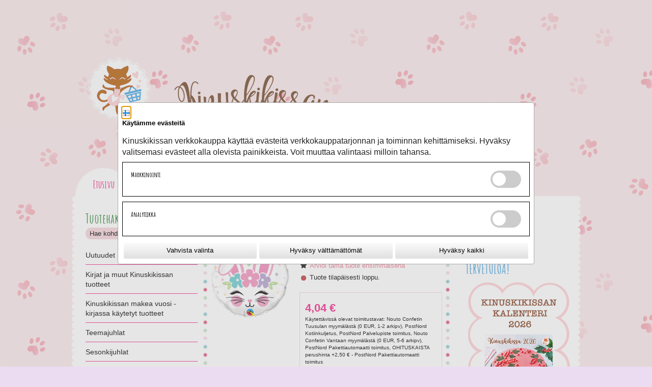

--- FILE ---
content_type: text/html; charset=utf-8
request_url: https://toivepuoti.kinuskikissa.fi/epages/kk.sf/fi_FI/?ObjectPath=/Shops/Kinuskikissa/Products/98337
body_size: 14754
content:
<!DOCTYPE html>
<!--[if lt IE 7 ]> <html class="ie6" lang="fi"> <![endif]-->
<!--[if IE 7 ]> <html class="ie7" lang="fi"> <![endif]-->
<!--[if IE 8 ]> <html class="ie8" lang="fi"> <![endif]-->
<!--[if IE 9 ]> <html class="ie9" lang="fi"> <![endif]-->
<!--[if (gt IE 9)|!(IE)]><!--> <html lang="fi"> <!--<![endif]-->
<head>
<title>Foliopallo, Bunny face - Kinuskikissan Toivepuoti</title>
<meta name="viewport" content="width=device-width, initial-scale=1"/>
<meta http-equiv="X-UA-Compatible" content="IE=Edge"/>
<meta charset="utf-8"/>
<link type="text/css" href="/WebRoot/StoreTypes/7.112.0/VilkasStore/lib-min/package-sf.css" rel="stylesheet"/><style type="text/css">.gbase-consent-dialog-no-titlebar{position:fixed}.gbase-consent-dialog-no-titlebar .ui-resizable-handle{width:0!important}.cookiebox{max-width:800px;display:inline-block;padding:.5em}@media (min-width:550px){.cookiebox{min-width:500px}}.cookiebox .boxes{display:flex;flex-wrap:wrap}.cookiebox .box{border:1px solid #000;width:100%;margin-bottom:10px;padding:1em}.cookiebox .wrapper{display:flex;justify-content:space-between}@media screen and (max-width:500px){.cookiebox .wrapper.ConsentButtons{flex-wrap:wrap}}.cookiebox a{display:inline-block}.cookiebox .GBaseGDPRConsentDescription{margin-bottom:.5em}.cookiebox .switch{position:relative;display:inline-block;width:60px;height:34px}.cookiebox .switch input{opacity:0;width:0;height:0}.cookiebox .slider{position:absolute;cursor:pointer;top:0;left:0;right:0;bottom:0;-webkit-transition:.4s;transition:.4s;background-color:#ccc}.cookiebox .slider:before{position:absolute;content:"";height:26px;width:26px;left:4px;bottom:4px;background-color:#fff;-webkit-transition:.4s;transition:.4s}.cookiebox input:checked+.slider{background-color:#2196f3}.cookiebox input:focus+.slider{box-shadow:0 0 1px #2196f3}.cookiebox input:checked+.slider:before{-webkit-transform:translateX(26px);-ms-transform:translateX(26px);transform:translateX(26px)}.cookiebox .slider.round{border-radius:34px}.cookiebox .slider.round:before{border-radius:50%}.cookiebox .toggle-text-wrapper{max-height:300px;overflow-y:scroll;box-shadow: inset 0px 0px 5px #00000080;padding:10px}.cookiebox .ConsentButtons.NavBarBottom{background:#fff}.cookiebox .ConsentButtons button{padding:.5em;width:100%;margin:.2em}.gbase-consent-dialog-no-titlebar .ui-dialog-titlebar{display:none}</style><link href="/WebRoot/Kinuskikissa/Shops/Kinuskikissa/Styles/Diamonds/StorefrontStyle_2319.css" rel="stylesheet" type="text/css"/><style type="text/css">@import url(/WebRoot/StoreTypes/7.112.0/VilkasStore/lib/de_epages/design/style-ie.css) screen and (-ms-high-contrast:active),(-ms-high-contrast:none);</style><link href='https://fonts.googleapis.com/css?family=Amatic+SC:400,700' rel='stylesheet' type='text/css'><style>.NavBarRoof{background:url(https://toivepuoti.kinuskikissa.fi/WebRoot/Kinuskikissa/Shops/Kinuskikissa/MediaGallery/2016-teema/header.png) transparent;background-repeat:no-repeat}.NavBarRoof .PropertyContainer{padding-top:250px}.ContentArea a:focus *,.ContentArea .Link:focus *,.ExtractedContentAreaElement a:focus *,.ExtractedContentAreaElement .Link:focus *,.ContentArea a:active *,.ContentArea .Link:active *,.ExtractedContentAreaElement a:active *,.ExtractedContentAreaElement .Link:active *,.ContentArea a:hover *,.ContentArea .Link:hover *,.ExtractedContentAreaElement a:hover *,.ExtractedContentAreaElement .Link:hover *,.ContentArea a:focus,.ContentArea .Link:focus,.ExtractedContentAreaElement a:focus,.ExtractedContentAreaElement .Link:focus,.ContentArea a:active,.ContentArea .Link:active,.ExtractedContentAreaElement a:active,.ExtractedContentAreaElement .Link:active,.ContentArea a:hover,.ContentArea .Link:hover,.ExtractedContentAreaElement a:hover,.ExtractedContentAreaElement .Link:hover{color:#f6d3da!important}.InfoArea a,.ContentArea a,.ContentArea .Link,.ExtractedContentAreaElement a,.ExtractedContentAreaElement .Link,a.Action,.Link.Action,.ListItemFreeContent,.ListItemImprint,.ListItemTermsAndConditions,.ListItemLink,.ListItemArticle,.ListItemCategory{color:#e8788f!important}*{font-family:Arial}body{background:url(https://toivepuoti.kinuskikissa.fi/WebRoot/Kinuskikissa/Shops/Kinuskikissa/MediaGallery/2016-teema/tausta.png) #ebdcf1;background-repeat:repeat;background-position:top left}h1,h2,h3,h4,h5{font-family:'Amatic SC',calibri,sans-serif!important;margin-bottom:15px!important}.ContentArea h1,.ContentArea h1 *{font-size:24px!important;font-family:'Amatic SC',calibri,sans-serif!important;margin-bottom:15px!important}.ContentArea h2,.ContentArea h2 *{font-size:22px!important;font-family:'Amatic SC',calibri,sans-serif!important;margin-bottom:13px!important}.ContentArea h3,.ContentArea h3 *{font-size:20px!important;font-family:'Amatic SC',calibri,sans-serif!important;margin-bottom:10px!important}.ContentArea h4,.ContentArea h4 *{font-size:18px!important;font-family:'Amatic SC',calibri,sans-serif!important}.ContentArea h5,.ContentArea h5 *{font-size:16px!important;font-family:'Amatic SC',calibri,sans-serif!important}.ContentArea h1,.ContentArea h1 *{margin-bottom:15px!important}.CheckOut h1,.CheckOut h2,.CheckOut h3{font-weight:bold}.GeneralLayout{box-shadow:none}.NavigationElementWidget .contentNode:before{}.Layout1.GeneralLayout .NavBarTop .PropertyContainer{background-image:none}input[type="tel"],input[type="email"],input[type="password"],input[type="text"],input.CouponCode,textarea{background:#f6d3da!important;border-radius:15px;border:0;padding-left:8px;color:#000}input.ui-invalid:focus,.ep-uiInput.ui-invalid:focus,input.ui-invalid:active,.ep-uiInput.ui-invalid:active,input.ui-warn:focus,.ep-uiInput.ui-warn:focus,input.ui-warn:active,.ep-uiInput.ui-warn:active{background:#f6d3da;border-radius:15px;border:0;padding-left:8px;color:#000}#ProductInfoTabs .ui-tabs-panel,.PriceContainer{border:1px solid #f6d3da!important}::-webkit-input-placeholder{color:#000}:-moz-placeholder{color:#000;opacity:1}::-moz-placeholder{color:#000;opacity:1}:-ms-input-placeholder{color:#000}button,input,textarea,select,.ep-uiInput,.InputField.SearchForm{border:0}.NavBarLeft .PropertyContainer{width:220px}.NavBarLeft .ContextBox .ContextBoxHead span,.NavBarRight .ContextBox .ContextBoxHead span{font-size:2em;height:1.2em;font-family:'Amatic SC',calibri,sans-serif}.NavBarLeft .ShopNameHead,.NavBarLeft .ContextBoxHead,.NavBarRight .ShopNameHead,.NavBarRight .ContextBoxHead{background-image:none;background-color:#fff;padding:3px 10px 0 0}.ContextBoxBody ul,.ContextBoxBody{list-style-type:circle;list-style-image:url(https://toivepuoti.kinuskikissa.fi/WebRoot/Kinuskikissa/Shops/Kinuskikissa/MediaGallery/2016-teema/bulletin.png);list-style-position:outside;margin-left:12px}.SearchBox .ContextBoxBody{margin-top:2px}.NavBarRoof .NavigationElement,.NavBarRoof .NavigationElement.SSLSwitch input{height:55px!important;width:100px!important;text-align:center;margin:0;line-height:60px!important;background-color:#fff;border-radius:60px 60px 0 0}.NavBarRoof p.BasketLink,.NavBarRoof .NavigationElement>a,.NavBarRoof .NavigationElement>em>a,.NavBarRoof .NavigationElement.SSLSwitch input{display:inline-block;line-height:16px;color:#f32988;font-family:'Amatic SC',calibri,sans-serif;background:transparent;text-align:center;font-weight:bold;white-space:normal;margin-top:13px}.NavBarRoof a,.NavBarRoof .NavigationElement.SSLSwitch input{font-size:21px}.NavBarLeft{}div.ProductListHead a,div.ProductListHead a:active,div.ProductListHead a:visited,div.ProductListHead a:hover,div.ProductListFoot a,div.ProductListFoot a:active,div.ProductListFoot a:visited,div.ProductListFoot a:hover,div.ProductListHead div.InnerHead,div.ProductListHead,table.ContentTable tr th,table.SpecialPricesTable tr th,table.VariationsTable tr th,th{background:#f6d3da;color:#fff}.Price,.SlimHotDealFoot span.Price,.HotDealFoot span.Price{color:#f32988!important}.ContentArea .ContentAreaInner{margin:10px 0!important;padding:0 0!important}.ContentArea .ContentAreaWrapper{margin:0 16px!important;padding:10px 0!important;background-color:#fff}.ContentAreaInner,.ContentAreaWrapper{min-width:1px}.ContentAreaInner:before{position:absolute!important;content:" "!important;width:10px!important;background-color:transparent!important;background-repeat:repeat-y;background-position:top left;background-image:url(https://toivepuoti.kinuskikissa.fi/WebRoot/Kinuskikissa/Shops/Kinuskikissa/MediaGallery/2016-teema/pallot.png);height:100%!important;overflow:hidden!important;top:10px;left:0;bottom:0}.ContentAreaInner:after{position:absolute!important;content:" "!important;width:10px!important;background-color:transparent!important;background-repeat:repeat-y;background-position:top left;background-image:url(https://toivepuoti.kinuskikissa.fi/WebRoot/Kinuskikissa/Shops/Kinuskikissa/MediaGallery/2016-teema/pallot.png);height:100%!important;overflow:hidden!important;top:10px;bottom:0;right:0}.HorizontalNavBar a{color:#f32988}.NavBarLeft span,.NavBarLeft a{font-size:14px}html body .NavBarLeft em,html body .NavBarLeft em a,html body .NavBarLeft em span{font-family:calibri,sans-serif!important}html .ContextBox#NavElement_36387,html .ContextBox.BasketBox{background:transparent!important}.ContextBox.BasketBox .ContextBoxBody{border-radius:15px;padding:6px}#loginBoxForm1{border-radius:15px!important;background-color:#f6d3da!important;padding:6px;margin-top:4px}#loginBoxForm1 input{background:#fff!important}.ProductListImageBox div.InfoArea{padding:5px 3px 20px 3px!important;background-color:#f9ebee;max-width:142px}.ProductListImageBox.three-colums-product-list div.ImageArea{max-width:134px;overflow:hidden}.ListItemCategory{background-color:#f9ebee;padding:4px}.NavBarLeft .ShopSlogan,.NavBarLeft .NavigationElement,.NavBarLeft .ContextBoxBody{padding:2px 5px 0 0}.InputLabelling.SelectLabelling{margin-top:4px;height:23px}select.ep-uiInput.ep-uiInput-select{padding:2px 5px 5px 3px;height:23px;border:1px solid #ccc}th,table.OrderList th,table.ShoppingList th,table.CustomerList th,.ContentArea .ContextBoxHead,.TableHead,.ContentArea .ContextBoxHead h1,.TableHead div{background:#f6d3da!important}html .ContentArea table.Basket tr td.SeparateColumn,td.SeparateColumn{border-color:#f6d3da!important}table.Basket,table.OrderList,table.ShoppingList,table.CustomerList,.ContentArea .ContextBoxBody,.Dialog,.AddressDialog{border-color:#f6d3da!important}#ProductInfoTabs .ui-tabs-nav .ui-tabs-active,#ProductInfoTabs .ui-tabs-nav .ui-tabs-active a{background:#f6d3da!important;color:#000!important}#ProductInfoTabs .ui-tabs-nav .ui-tabs-active a:after{border-top-color:#f6d3da!important}.ProductListImageBox tr td{max-width:142px}.NavBarRoof{max-width:986px!important;padding:0 8px!important}.FooterContainer{display:none}.Middle{max-width:986px!important;padding:0 8px 10px 8px!important;margin-bottom:20px}.Middle:before{position:absolute!important;content:" "!important;width:20px!important;background-color:transparent!important;background-repeat:repeat-y;background-position:top left;background-image:url(https://toivepuoti.kinuskikissa.fi/WebRoot/Kinuskikissa/Shops/Kinuskikissa/MediaGallery/2016-teema/pysty_pikkupallolinja_valkoinen2.png);height:100%!important;overflow:hidden!important;top:0;left:0;bottom:0}.Middle:after{position:absolute!important;content:" "!important;width:20px!important;background-color:transparent!important;background-repeat:repeat-y;background-position:top right;background-image:url(https://toivepuoti.kinuskikissa.fi/WebRoot/Kinuskikissa/Shops/Kinuskikissa/MediaGallery/2016-teema/pysty_pikkupallolinja_valkoinen2.png);height:100%!important;overflow:hidden!important;top:0;right:0;bottom:0}.Div .Middle:after{visibility:visible}.CheckoutSelect .ep-contentbox-item .Price{font-family:Arial!important}#BasketTable th{color:#000}li.NavigationElement.NavBarElement1{min-height:0;border-bottom:1px solid #f32988;padding:0 0 8px 0}li.NavigationElement.NavBarElement2{border-bottom:1px solid #f32988}li.NavigationElement.NavBarElement2:first-child{display:none}.three-colums-product-list .ImageArea img{max-width:124px!important}.PageThis.ClearBoth a.Action{display:none}.editor_td_with_border{vertical-align:top}.editor_td_with_border span,.editor_td_with_border a{display:inline-block}[alt="uutuudet-banneri"]{margin-bottom:10px}#mc_embed_signup{width:100%!important}#mc_embed_signup form{padding:10px 0!important}#mc_embed_signup input.email{border:1px solid #6f4528;color:#000;line-height:20px!important;height:20px!important;min-height:23px!important;font-size:13px;padding:0 10px!important;width:100px!important;min-width:100px!important;border-radius:15px!important;display:inline-block!important;font-family:Arial,Verdana,Helvetica!important;font-size:13px!important}#mc_embed_signup input.button{width:50px!important;min-width:50px!important;color:#000;border:none;height:23px;margin:0 0 0 5px!important;border-radius:5px;line-height:30px;font-size:13px;display:inline-block!important;text-align:center;font-weight:bold;padding:2px 10px;border-radius:3px;background:linear-gradient(to bottom,#f9f9f9 10%,#e2e2e2 90%)}#NavElement_157540 .ContextBoxHead span{color:#42a2df!important}#BasketAddressFormContainer form .TableHead{margin-top:22px}#BasketAddressFormContainer form .Separator+.TableHead{margin-top:45px}.ContextBox .CheckoutButtonsDiv{background:#f6d3da!important;border-radius:6px;margin:2px 0;padding:8px 12px 1px 12px}.ContextBox .CheckoutButtonsDiv+.LinkHotIcon{background:#fdeaee!important;border-radius:6px 6px 0 0;margin:2px 0 0 0;padding:8px 12px 8px 12px}.ContextBox .CheckoutButtonsDiv+.LinkHotIcon+.TopSmallMargin{background:#fdeaee!important;border-radius:0 0 6px 6px;margin:0 0 2px 0;margin-top:0!important;padding:8px 12px 8px 12px}</style><style type="text/css">div.NettiluottoWarning+div.Separator+div.MessageWarning,div.NettiluottoWarning+div.Separator+div.MessageWarning+hr.Separator{display:none}</style><style type="text/css">#ProductAttributeIcons{display:none}</style><style type="text/css">.ImageArea{position:relative}.ProductIconImg{width:25%;height:25%}.ProductIconImg img{max-width:100%!important}.ProductIconImg img{max-width:100%;height:auto}.ProductIconImgPosition1{position:absolute;top:0;left:0}.ProductIconImgPosition2{position:absolute;top:0;right:0}.ProductIconImgPosition3{position:absolute;bottom:0;right:0}.ProductIconImgPosition4{position:absolute;bottom:0;left:0}</style><script type="text/javascript">window.onerror=function(msg,url,line){try{var xmlHttp=new XMLHttpRequest();xmlHttp.open('POST','?ObjectID=1&ViewAction=JSONLogClientError',true);xmlHttp.setRequestHeader("Content-type","application/x-www-form-urlencoded");xmlHttp.send("ErrorLocation="+escape(url+" line "+line)+"&ErrorMessage="+escape(msg)+"&Location="+escape(document.location.href)+"&Referrer="+escape(document.referrer));}catch(e){try{console.log(e.toString());}catch(e){}}return false;}</script>
<script type="text/javascript" src="/epages/kk.sf/fi_FI/?ViewAction=SF-ViewJQueryConfig&amp;ObjectID=23922&amp;CurrencyID=EUR&amp;CacheName=Kinuskikissa-7.112.0-0"></script>
<script type="text/javascript">(function(require){function config(a,b){config._(config.c[a]||(config.c[a]={}),b)}config.c=require.config=require.config||{};config._=function(a,b){for(var c in b)b[c]instanceof Object?config._(a[c]||(a[c]={}),b[c]):a[c]=b[c]};config("jquery/canvas/canvastext",{fontRoot:["","WebRoot","Kinuskikissa","Shops","Kinuskikissa","56F0","FF1D","3FE3","6B4F","37FD","0A28","1053","1CE4"].join("/")});config("ep",{baseUrl:["https\u003A","","toivepuoti\u002Ekinuskikissa\u002Efi","epages","kk\u002Esf","fi_FI",""].join("/"),canonicalUrl:'https\u003A\u002F\u002Ftoivepuoti\u002Ekinuskikissa\u002Efi\u002FFoliopallo-Bunny-face',objectId:'1211516',viewAction:'View',storeFrontUrl:["https\u003A","","toivepuoti\u002Ekinuskikissa\u002Efi","epages","kk\u002Esf"].join("/"),requestProtocolAndServer:'https\u003A\u002F\u002Ftoivepuoti\u002Ekinuskikissa\u002Efi',webUrj:["http\u003A","","toivepuoti\u002Ekinuskikissa\u002Efi","epages","kk\u002Esf","\u003FObjectPath\u003D","Shops","Kinuskikissa","Products","98337"].join("/"),webUrlSsl:["https\u003A","","toivepuoti\u002Ekinuskikissa\u002Efi","epages","kk\u002Esf","\u003FObjectPath\u003D","Shops","Kinuskikissa","Products","98337"].join("/"),google:{}});}(require));</script>
<script type="text/javascript" src="/WebRoot/StoreTypes/7.112.0/VilkasStore/lib-min/package-sf.js"></script>
<script type="text/javascript">var jq=jQuery.noConflict();</script>
<script type="text/javascript">epConfig.objectGUID='5E3140DB-B985-6047-C146-0A281053B29E';epConfig.objectPath='\u002FShops\u002FKinuskikissa\u002FProducts\u002F98337';epConfig.relativePath='Products\u002F98337';epConfig.webPath='\u002FWebRoot\u002FKinuskikissa\u002FShops\u002FKinuskikissa\u002F5E31\u002F40DB\u002FB985\u002F6047\u002FC146\u002F0A28\u002F1053\u002FB29E';epConfig.currency='EUR';epConfig.PageTypeAlias='SF-Product';epConfig.hasCart=false;epConfig.currentProduct={'id':'1211516','guid':'5E3140DB-B985-6047-C146-0A281053B29E','sku':'98337','name':'Foliopallo\u002C\u0020Bunny\u0020face','mainCategory':'Foliopallot','mainCategoryData':{'id':'329790','guid':'58EA27E7-EAD8-A731-C082-0A281053E093','alias':'Foliopallot','name':'Foliopallot','isVisible':true,'path':'\u002FShops\u002FKinuskikissa\u002FCategories\u002FSesonkijuhlat\u002FVappu\u002F\u0022Ilmapallot\u0020ja\u0020tarvikkeet\u0022\u002FFoliopallot','urlPart':'?ObjectPath=\u002FShops\u002FKinuskikissa\u002FCategories\u002FSesonkijuhlat\u002FVappu\u002F\u002522Ilmapallot\u002520ja\u002520tarvikkeet\u002522\u002FFoliopallot',},'variationString':'','manufacturer':'','stockAlert':'OUT_STOCK','isVisible':false,'isAvailable':true,'price':4.04,'price_gross':3.22,'price_net':4.04,'price_formatted':'4,04 €','order_unit':{'name':'kpl','abbreviation':'',},'interval_order':1,'price_gross_formatted':'3,22 €','price_net_formatted':'4,04 €',};</script>
<script type="text/javascript">require(["jquery/metaparse","de_epages/design/inc/sf-initialize"]);require(["de_epages/externalcontent/dojogadgetfix"]);require(["ep/inject-sec-token"],function(ep){ep.injectSecToken();});require(["jquery","ep/accessibility-fallback","$ready!"],function($,accessibilityFallback){accessibilityFallback.fixAltAttributes();accessibilityFallback.fixAltAttributes({tag:'area',fallback:'href'});accessibilityFallback.fixAltAttributes({tag:'input[type="image"]',fallback:'src'});$('.skip-link').on('click.onSkipLink keydown.onSkipLink',function(e){if(e&&e.keyCode&&!(e.keyCode===13||e.keyCode===32)){return true;}$('#main-content').trigger('focus');});accessibilityFallback.tabIndexFallback({selectors:['h1','h2','h3','h4','h5','h6','.ep-uiThumbbox li','.ep-coverflow-item','.ep-contentbox-item']});accessibilityFallback.ariaLiveFallback({selectors:['.ui-tabs-panel','#RemoteSearchResults'],value:'polite'});accessibilityFallback.tableHeaderFallback({exceptions:['PagerTablePages']});accessibilityFallback.fixTooltip({selectors:['i.HelpIcon']});});</script>
<script type="text/javascript">window.offscreenBuffering=true;</script>
<script type="text/javascript">require(["jquery","util/storage","$ready!"],function($,storage){var fromCategory=storage.sessionStorage("Product::FromCategory");if(fromCategory){$("nav .BreadcrumbLastItem").parent().parent().children().not(':last-child').remove().end().prepend(fromCategory);storage.sessionStorage("Product::FromCategory",null);}});</script>
<!-- Universal Analytics start -->
<script type="text/javascript">var disableStr='ga-disable-UA-77652050-1';if(document.cookie.indexOf(disableStr+'=true')>-1){window[disableStr]=true;}function gaOptout(){document.cookie=disableStr+'=true; expires=Thu, 31 Dec 2099 23:59:59 UTC; path=/';window[disableStr]=true;}(function(i,s,o,g,r,a,m){i['GoogleAnalyticsObject']=r;i[r]=i[r]||function(){(i[r].q=i[r].q||[]).push(arguments)},i[r].l=1*new Date();a=s.createElement(o),m=s.getElementsByTagName(o)[0];a.async=1;a.src=g;m.parentNode.insertBefore(a,m)})(window,document,'script','//www.google-analytics.com/analytics.js','ga');var epUAConfig='auto';ga('create','UA-77652050-1',epUAConfig);ga('set','anonymizeIp',true);</script>
<script type="text/javascript">ga('send','pageview',{'page':'\u002FShops\u002FKinuskikissa\u002FProducts\u002F98337','title':'Foliopallo\u002C\u0020Bunny\u0020face'});</script>
<!-- Universal Analytics end -->
<script id="GBaseGDPRConsentDialogTemplate" type="text/x-jquery-tmpl">
    <div class="cookiebox">
        <div class="AlignMiddle LocaleFlags">
            
            <a href="../fi_FI/?ViewObjectPath=%2FShops%2FKinuskikissa%2FProducts%2F98337">
                <img src="/WebRoot/StoreTypes/7.112.0/VilkasStore/SF/Locales/fi_FI.gif" alt="Suomi" title="Suomi"/>
            </a>
            
        </div>

        <h2 class="GBaseGDPRConsentTitle"><p><span style="font-family: Arial, Verdana, Helvetica; font-size: 13px;">Käytämme evästeitä</span></p></h2>
        <div class="GBaseGDPRConsentDescription"><p>Kinuskikissan verkkokauppa käyttää evästeitä verkkokauppatarjonnan&nbsp;ja toiminnan&nbsp;kehittämiseksi. Hyväksy valitsemasi evästeet alla olevista painikkeista. Voit muuttaa valintaasi milloin tahansa.</p></div>

        <div class="boxes">
            <div class="box">
                <div class="wrapper">
                    <h3 >Markkinointi</h3>
                    <label class="switch">
                        <input type="checkbox" name="GBaseConsentToMarketing"/>
                        <span class="slider round">&nbsp;</span>
                    </label>
                </div>
            </div>

            <div class="box">
                <div class="wrapper">
                    <h3 >Analytiikka</h3>
                    <label class="switch">
                        <input type="checkbox" name="GBaseConsentToAnalytics" />
                        <span class="slider round">&nbsp;</span>
                    </label>
                </div>
            </div>
        </div>
        <div class="wrapper ConsentButtons NavBarBottom">
            <button class="ep-uiInput ep-uiInput-button gbase-confirm-choices">Vahvista valinta</button>
            <button class="ep-uiInput ep-uiInput-button gbase-refuse-all">Hyväksy välttämättömät</button>
            <button class="ep-uiInput ep-uiInput-button gbase-accept-all">Hyväksy kaikki</button>
        </div>

    </div>
</script>
<script type="text/javascript">function GBaseOpenConsentDialog(){var template=jQuery('#GBaseGDPRConsentDialogTemplate').tmpl();jQuery(template).dialog({modal:true,width:"auto",maxWidth:768,closeOnEscape:false,show:"fade",hide:"fade",dialogClass:"gbase-consent-dialog-no-titlebar"});jQuery(".cookiebox .gbase-accept-all").click(function(){jQuery(".cookiebox .switch input:not(:checked)").click();GBaseSubmitConsent(1,1);jQuery(".cookiebox").dialog('close');});jQuery(".cookiebox .gbase-refuse-all").click(function(){jQuery(".cookiebox .switch input:checked").click();GBaseSubmitConsent(0,0);jQuery(".cookiebox").dialog('close');});jQuery(".cookiebox .gbase-confirm-choices").click(function(){var ConsentToMarketing=jQuery('.cookiebox input[name=GBaseConsentToMarketing]').prop('checked')?1:0;var ConsentToAnalytics=jQuery('.cookiebox input[name=GBaseConsentToAnalytics]').prop('checked')?1:0;GBaseSubmitConsent(ConsentToMarketing,ConsentToAnalytics);jQuery(".cookiebox").dialog('close');});jQuery('.cookiebox input[name=GBaseConsentToMarketing]').on('change',function(e){if(e.target.checked){jQuery('.cookiebox input[name=GBaseConsentToAnalytics]').prop('checked',true);}});jQuery('.cookiebox input[name=GBaseConsentToAnalytics]').on('change',function(e){if(!e.target.checked){jQuery('.cookiebox input[name=GBaseConsentToMarketing]').prop('checked',false);}});}</script>
<script type="text/javascript">function GBaseReadCookie(name){return document.cookie.match('(^|;)\\s*'+name+'\\s*=\\s*([^;]+)')?.pop()||''}function GBaseIsConsentToAnalyticsGiven(){if(epConfig.user&&epConfig.user.Consent){return 1;}if(epConfig.user&&epConfig.user.ConsentToAnalytics){return 1;}if(GBaseReadCookie('GBaseConsent')==="1"){return 1;}if(GBaseReadCookie('GBaseConsentToAnalytics')==="1"){return 1;}return 0;}function GBaseSubmitConsent(ConsentToMarketing,ConsentToAnalytics){var expires=new Date();expires.setFullYear(expires.getFullYear()+1);document.cookie="GBaseConsent="+ConsentToMarketing+"; SameSite=Strict; path=/; expires="+expires;document.cookie="GBaseConsentToAnalytics="+ConsentToAnalytics+"; SameSite=Strict; path=/; expires="+expires;consents={'marketing':!!+GBaseReadCookie('GBaseConsent'),'analytics':!!+GBaseReadCookie('GBaseConsentToAnalytics')};window.dispatchEvent(new CustomEvent('GBaseConsentSubmit',{'detail':{'consents':consents}}));jq('.GBaseGDPRConsentDialog').hide();}require(["jquery","jquery/tmpl","jquery/cookie","jquery/ui/dialog","$ready!"],function($){if(jQuery.cookie('GBaseConsent')){consents={'marketing':!!+GBaseReadCookie('GBaseConsent'),'analytics':!!+GBaseReadCookie('GBaseConsentToAnalytics')};window.dispatchEvent(new CustomEvent('GBaseConsentPageLoad',{'detail':{'consents':consents}}));return;}GBaseOpenConsentDialog();});</script>
<meta property="og:image" content="https://toivepuoti.kinuskikissa.fi/WebRoot/Kinuskikissa/Shops/Kinuskikissa/5E31/40DB/B985/6047/C146/0A28/1053/B29E/98337.png"/>
<meta property="og:image:alt" content="Foliopallo, Bunny face"/>
<meta property="og:title" content="Foliopallo, Bunny face"/>
<meta property="og:type" content="product"/>
<meta property="og:url" content="https://toivepuoti.kinuskikissa.fi/Foliopallo-Bunny-face"/>
<meta property="og:description" content=""/>
<link rel="shortcut icon" type="image/x-icon" href="/WebRoot/StoreTypes/7.112.0/VilkasStore/favicon.ico"/>
<link rel="canonical" href="https://toivepuoti.kinuskikissa.fi/Foliopallo-Bunny-face"/>
<link rel="alternate" hreflang="en" href="https://toivepuoti.kinuskikissa.fi/98337">
<link rel="alternate" hreflang="fi" href="https://toivepuoti.kinuskikissa.fi/Foliopallo-Bunny-face">
<!--[if IE]>
    <link href="/WebRoot/StoreTypes/7.112.0/VilkasStore/lib/de_epages/design/style-ie.css" rel="stylesheet" type="text/css" />
    <![endif]-->
<script type="text/javascript">try{window.onerror=window.onerrorbak;}catch(e){}</script>
<!-- Begin: User-defined HTML Head area -->
<meta name="og:image" content="https://toivepuoti.kinuskikissa.fi/WebRoot/Kinuskikissa/Shops/Kinuskikissa/MediaGallery/2016-teema/header.png"/>
<link rel="shortcut icon" href="/WebRoot/Kinuskikissa/Shops/Kinuskikissa/MediaGallery/2016-teema/favicon-sydan.png">
<script async src=https://www.googletagmanager.com/gtag/js?id=G-CJZ2TQDV1P></script>
<script>window.dataLayer=window.dataLayer||[];function gtag(){dataLayer.push(arguments);}gtag("js",new Date());gtag("config","G-CJZ2TQDV1P");</script>
<!-- 17919 / 18163 -->
<script type="text/javascript">require(['jquery','$ready!'],function($){if($('div#BasketAddressFormContainer, form#registrationForm').length){$('<p class="socsec-notification" style="display: none; width:300px;">Näyttää siltä, että olet syöttämässä yrityskenttään henkilötunnusta.</p>').insertAfter('input[name=Company]');var $regexname=/^\d{6}[-+A]\d{3}[0-9A-Ya-y]$/;$('input[name=Company]').on('change',function(){if($(this).val().match($regexname)){$('.socsec-notification').show()
$(this).css("background-color","#fdd");$(this).css("border-color","#e61818");$(".OrderProcessNavigation .SubmitButton").attr("disabled",true);$(".OrderProcessNavigation .SubmitButton").css("opacity","0.5");}else{$('.socsec-notification').hide();$(this).css("background-color","#fff");$(this).css("border-color","#000");$(".OrderProcessNavigation .SubmitButton").attr("disabled",false);$(".OrderProcessNavigation .SubmitButton").css("opacity","1");}});}});</script>
<!-- End: User-defined HTML Head area -->
<script type="text/javascript">(function(win){if(!jQuery.fn.jquerysdk){jQuery.noConflict(true);var $=jQuery,noConflict=$.config.noConflict;if(!noConflict){win.$=$;}else if(typeof noConflict=='string'){win[noConflict]=$;}}try{win.onerror=function(){return true;};}catch(e){}})(window);</script>
</head>
<body class="epages" lang="fi" itemscope itemtype="http://schema.org/WebPage"><noscript><meta HTTP-EQUIV="refresh" content="0;url='https://toivepuoti.kinuskikissa.fi/epages/kk.sf/fi_FI/?ObjectPath=/Shops/Kinuskikissa/Products/98337&amp;PageSpeed=noscript'" /><style><!--table,div,span,font,p{display:none} --></style><div style="display:block">Please click <a href="https://toivepuoti.kinuskikissa.fi/epages/kk.sf/fi_FI/?ObjectPath=/Shops/Kinuskikissa/Products/98337&amp;PageSpeed=noscript">here</a> if you are not redirected within a few seconds.</div></noscript>
<a href="#main-content" class="skip-link">Hyppää pääsisältöön</a>
<span style="display: none;" id="GBaseContextHelper" class="GBaseContext ObjectID_1211516 ClassID_23943 PageType_SF-Product "></span>
<span style="display: none;" id="VilkasDesignContextHelper" class="VilkasDesignContext ObjectID_1211516 ClassID_23943 PageType_SF-Product "></span>
<div class="Layout1 GeneralLayout Div">
<div class="NavBarRoof HorizontalNavBar" role="complementary" aria-label="Näytä">
<div class="PropertyContainer">
<div class="SizeContainer">
<div class="NavigationElement  NavBarElement0"><a href="?ObjectPath=/Shops/Kinuskikissa/Categories">Etusivu</a></div>
<div class="NavigationElement  NavBarElement1"><a href="?ObjectPath=/Shops/Kinuskikissa/Categories/Esittely">Esittely</a></div>
<div class="NavigationElement NavBarElement2 "><a rel="nofollow" href="?ObjectPath=/Shops/Kinuskikissa/Categories/CustomerInformation">Tilausohje</a></div>
<div class="NavigationElement NavBarElement3 ">
<a rel="nofollow" href="?ObjectPath=/Shops/Kinuskikissa/Categories/TermsAndConditions">Toimitusehdot</a>
</div>
<div class="NavigationElement  NavBarElement4"><a href="http://www.kinuskikissa.fi" target="_blank">Blogi</a></div>
<div class="NavigationElement  NavBarElement5"><a href="?ObjectPath=/Shops/Kinuskikissa/Categories/ContactForm">Yhteydenotto</a></div>
<div class="NavigationElement NavBarElement6 ">
<a rel="nofollow" href="?ObjectPath=/Shops/Kinuskikissa/Categories/PrivacyPolicy">Rekisteriseloste</a>
</div>
<div class="NavigationElement  NavBarElement7"><a href="?ObjectPath=/Shops/Kinuskikissa/Categories/Saavutettavuus">Saavutettavuus</a></div>
</div>
</div>
</div>
<div class="Middle">
<!--[if IE 7]><span id="NavBarLeftFix"></span><![endif]-->
<div class="NavBarLeft VerticalNavBar" role="complementary" aria-label="Näytä">
<div class="PropertyContainer">
<div class="SizeContainer">
<div class="ContextBox SearchBox NavBarElement0" id="NavElement_36163">
<div class="BoxContainer">
<div class="ContextBoxHead">
<span>Tuotehaku</span>
</div>
<form class="ep-js" data-js=".uiForm()" id="RemoteSearch0" action="?" method="get" role="search" aria-label="Hae kohdetta">
<input type="hidden" name="ObjectID" value="23922"/>
<input type="hidden" name="ViewAction" value="FacetedSearchProducts"/>
<input type="hidden" name="FocusReference" value="RemoteSearch_NavBarLeft_0"/>
<div class="ContextBoxBody">
<div class="Entry">
<div class="InputField SearchForm  vertical-search">
<label for="RemoteSearchSuggest6971E31D0A320E07521F" class="visually-hidden">Hae kohdetta</label>
<input class="Search" type="text" maxlength="255" name="SearchString" id="RemoteSearchSuggest6971E31D0A320E07521F" data-focus-reference='{"id": "RemoteSearch_NavBarLeft_0"}' placeholder="Hae kohdetta" autocomplete="off"/>
<button class="search-button" name="SearchButton" type="submit" title="Aloita haku">
<span class="ep-sprite ep-sprite-s ep-uiInput-buttonSpriteOnly Icon SearchIcon"></span>
</button>
</div>
<script type="text/javascript">require(['jquery','de_epages/remotesearch/ui/suggest','$ready!'],function($,de_epages){de_epages("#RemoteSearchSuggest6971E31D0A320E07521F").remotesearchUiSuggest({required:true,suggestUrl:"\u002Frs\u002Fproduct\u002FKinuskikissa\u002F56F0FF1C-56CD-32EA-0CE4-0A2810531CEA\u002Fsuggest\u002Fjsonp\u003Flang\u003Dfi",showError:false,navbar:"Left"});});</script>
</div>
</div>
</form>
</div>
</div>
<ul class="VerticalDisplay ReloadOnOrientationChange">
<li class="NavigationElement NavBarElement1 "><em><a href="?ObjectPath=/Shops/Kinuskikissa/Categories/Uutuudet">Uutuudet</a></em></li>
<li class="NavigationElement NavBarElement1 "><em><a href="?ObjectPath=/Shops/Kinuskikissa/Categories/%22Kinuskikissan%20omat%20tuotteet%22">Kirjat ja muut Kinuskikissan tuotteet</a></em></li>
<li class="NavigationElement NavBarElement1 "><em><a href="?ObjectPath=/Shops/Kinuskikissa/Categories/KINUSKIKISSAN_MAKEA_VUOSI_kirjassa_kaeytetyt_tuotteet">Kinuskikissan makea vuosi -kirjassa käytetyt tuotteet</a></em></li>
<li class="NavigationElement NavBarElement1 "><em><a href="?ObjectPath=/Shops/Kinuskikissa/Categories/teemajuhlat">Teemajuhlat</a></em></li>
<li class="NavigationElement NavBarElement1 Active "><em><a href="?ObjectPath=/Shops/Kinuskikissa/Categories/Sesonkijuhlat">Sesonkijuhlat</a></em></li>
<li class="NavigationElement NavBarElement1 "><em><a href="?ObjectPath=/Shops/Kinuskikissa/Categories/%22Juhla-%20ja%20kattaustarvikkeet%22">Juhla- ja kattaustarvikkeet</a></em></li>
<li class="NavigationElement NavBarElement1 "><em><a href="?ObjectPath=/Shops/Kinuskikissa/Categories/Elintarvikkeet">Elintarvikkeet</a></em></li>
<li class="NavigationElement NavBarElement1 "><em><a href="?ObjectPath=/Shops/Kinuskikissa/Categories/Koristeluv%C3%A4lineet">Koristelumuotit ja -välineet</a></em></li>
<li class="NavigationElement NavBarElement1 "><em><a href="?ObjectPath=/Shops/Kinuskikissa/Categories/Pursotusv%C3%A4lineet">Pursotusvälineet</a></em></li>
<li class="NavigationElement NavBarElement1 "><em><a href="?ObjectPath=/Shops/Kinuskikissa/Categories/%22Leipojan%20ty%C3%B6v%C3%A4lineet%22">Leipojan työvälineet</a></em></li>
<li class="NavigationElement NavBarElement1 "><em><a href="?ObjectPath=/Shops/Kinuskikissa/Categories/%22Vuoat%20ja%20pellit%22">Vuoat ja pellit</a></em></li>
<li class="NavigationElement NavBarElement1 "><em><a href="?ObjectPath=/Shops/Kinuskikissa/Categories/Kakunkoristeet">Kakunkoristeet</a></em></li>
<li class="NavigationElement NavBarElement1 "><em><a href="?ObjectPath=/Shops/Kinuskikissa/Categories/%22Kuva%20kakkuun%22">Kakkukuvat</a></em></li>
<li class="NavigationElement NavBarElement1 "><em><a href="?ObjectPath=/Shops/Kinuskikissa/Categories/%22Piparimuotit%20ja%20-tarvikkeet%22">Piparimuotit ja -tarvikkeet</a></em></li>
<li class="NavigationElement NavBarElement1 "><em><a href="?ObjectPath=/Shops/Kinuskikissa/Categories/%22Makeis-%20ja%20konvehtitarvikkeet%22">Makeis- ja konvehtitarvikkeet</a></em></li>
<li class="NavigationElement NavBarElement1 "><em><a href="?ObjectPath=/Shops/Kinuskikissa/Categories/Donitsitarvikkeet">Donitsitarvikkeet</a></em></li>
<li class="NavigationElement NavBarElement1 "><em><a href="?ObjectPath=/Shops/Kinuskikissa/Categories/J%C3%A4%C3%A4tel%C3%B6muotit">Jäätelötarvikkeet</a></em></li>
<li class="NavigationElement NavBarElement1 "><em><a href="?ObjectPath=/Shops/Kinuskikissa/Categories/Pops-tarvikkeet">Pops-tarvikkeet</a></em></li>
<li class="NavigationElement NavBarElement1 "><em><a href="?ObjectPath=/Shops/Kinuskikissa/Categories/%22Alustat%2C%20laatikot%2C%20pussit%2C%20telineet%2C%20tuet%20ja%20koristepaperit%22">Alustat, laatikot, pussit, telineet, tuet ja koristepaperit</a></em></li>
<li class="NavigationElement NavBarElement1 "><em><a href="?ObjectPath=/Shops/Kinuskikissa/Categories/H%C3%A4%C3%A4tarvikkeet">Häätarvikkeet</a></em></li>
<li class="NavigationElement NavBarElement1 "><em><a href="?ObjectPath=/Shops/Kinuskikissa/Categories/Lahjakortit">Lahjakortit</a></em></li>
<li class="NavigationElement NavBarElement1 "><em><a href="?ObjectPath=/Shops/Kinuskikissa/Categories/Kinuskikissan_kaeyttaemaet_tuotteet">Kinuskikissan käyttämät tuotteet</a></em></li>
<li class="NavigationElement NavBarElement1 "><em><a href="?ObjectPath=/Shops/Kinuskikissa/Categories/Kinuskikissan_kirjat">Kinuskikissan kirjat</a></em></li>
</ul>
<div class=" NavBarElement2" id="NavElement_1733699">
<div class="NavigationText ">
<p><a data-link-type="tree" data-type="linkpicker" href="?ObjectPath=/Shops/Kinuskikissa/Categories/Uutuudet"><img alt="uutuudet-pikkubanner" src="/WebRoot/Kinuskikissa/Shops/Kinuskikissa/MediaGallery/uutuudet-pikkubannerijpg.jpg" style="width: 190px; height: 57px;" title="uutuudet-pikkubanner"/></a></p>
</div>
</div>
</div>
</div>
</div>
<!--[if IE 7]><span id="NavBarRightFix"></span><![endif]-->
<div class="NavBarRight VerticalNavBar" role="complementary" aria-label="Näytä">
<div class="PropertyContainer">
<div class="SizeContainer">
<div class="ContextBox NavBarElement0 BasketBox" id="NavElement_36164">
<div class="BoxContainer">
<div class="ContextBoxHead">
<span>Ostoskori</span>
</div>
<div class="ContextBoxBody">
Korisi on tyhjä.
</div>
</div>
</div>
<div class="ContextBox NavBarElement1" id="NavElement_384257">
<div class="BoxContainer">
<div class="ContextBoxHead">
<span>TERVETULOA!</span>
</div>
<div class="ContextBoxBody">
<div> <p class="line-height-100 cke-line-height" style="text-align: center;"><a data-link-type="external" data-type="linkpicker" href="/epages/kk.sf/fi_FI/?ObjectPath=/Shops/Kinuskikissa/Products/kk-kalenteri"><img alt="kalenteri2026-banneri-200" src="/WebRoot/Kinuskikissa/Shops/Kinuskikissa/MediaGallery/bannerit/kalenteri2026-banneri-200.png" style="width: 200px; height: 400px;" title="kalenteri2026-banneri-200"/></a></p>
<p class="line-height-100 cke-line-height" style="text-align: center;"><img alt="huppari-mini" src="/WebRoot/Kinuskikissa/Shops/Kinuskikissa/MediaGallery/huppari-mini.jpg" style="width: 190px; height: 222px;"/></p>
<p style="text-align: center;"><font face="arial, verdana, helvetica"><span style="caret-color: rgb(51, 51, 51); font-size: 12px;">Tervetuloa Kinuskikissan verkkokauppaan, jossa kaikki leipojan unelmat käyvät toteen! Täältä löydät jokaisen leipurin perustarpeistoon kuuluvia tarvikkeita ja sesongeittain vaihtuvia ihanuuksia. Verkkokaupan tuotteilla myös sisustat ja somistat juhlatilan.</span></font></p></div>
</div>
</div>
</div>
<div class="ContextBox NavBarElement2" id="NavElement_36387">
<div class="BoxContainer LoginBox">
<div class="ContextBoxHead">
<span>Kirjaudu sisään</span>
</div>
<form id="loginBoxForm2" class=" ep-js" data-js=".uiForm()" action="/epages/kk.sf/fi_FI/?ObjectPath=/Shops/Kinuskikissa/Products/98337" method="post">
<div class="ContextBoxBody">
<input type="hidden" name="ChangeAction" value="SaveLoginForm"/>
<input type="hidden" name="RegistrationObjectID" value="23922"/>
<input type="hidden" name="ErrorAction" value="View"/>
<input type="hidden" name="ErrorObjectID" value="1211516"/>
<input type="hidden" name="Origin" value="NavBar"/>
<div class="Entry">
<div class="InputLabelling"><label for="loginInput">Sähköpostiosoite</label></div>
<div class="InputField">
<input class="ep-js" id="loginInput" data-js=".uiValidate({required:true  })" type="text" name="Login" value=""/>
</div>
</div>
<div class="Entry">
<div class="InputLabelling"><label for="passwordInput">Salasana</label></div>
<div class="InputField">
<input class="ep-js" id="passwordInput" data-js=".uiValidate({required:true  })" name="Password" type="password" value=""/>
</div>
</div>
<button class="LoginButton ep-js" data-js=".uiInput()" type="submit" value="Kirjaudu sisään">Kirjaudu sisään</button>
</div>
</form>
<div class="ContextBoxBody">
<a class="Action" href="?ObjectPath=/Shops/Kinuskikissa&amp;ViewAction=ViewLostPassword" rel="nofollow">Unohditko salasanasi?</a><br/>
<a rel="nofollow" class="Action RegisterLink NavBarElement2 " href="/epages/kk.sf/fi_FI/?ObjectPath=/Shops/Kinuskikissa&amp;ViewAction=ViewRegistration">Luo tili</a>
</div>
</div>
</div>
<div class="ContextBox NavBarElement3" id="NavElement_36381">
<div class="BoxContainer">
<div class="ContextBoxHead">
<span>Toivepuoti</span>
</div>
<div class="ContextBoxBody">
<div> <ul>
<li>Kinuskikissan verkkokauppa palvelee kotileipureita yli&nbsp;3000 tuotteen valikoimalla.</li>
<li>Nopea toimitus! Klo 13 mennessä tehdyt&nbsp;tilaukset postitetaan pääsääntöisesti samana päivänä.</li>
<li>Toimitus vain Suomeen.</li>
<li>Asiakaspalvelu palvelee arkisin klo 9-16 asiakaspalvelu@kinuskikissa.fi ja 050-400 2273.</li>
</ul></div>
</div>
</div>
</div>
<div class=" NavBarElement4" id="NavElement_290361">
<div class="NavigationText ">
<center><img alt="paytrail" src="/WebRoot/Kinuskikissa/Shops/Kinuskikissa/MediaGallery/paytrail.jpg" style="width: 150px; height: 555px;"/></center>
</div>
</div>
<div class=" NavBarElement5" id="NavElement_50714">
<div class="NavigationText ">
<div id="fb-root"></div>
<script>(function(d,s,id){var js,fjs=d.getElementsByTagName(s)[0];if(d.getElementById(id))return;js=d.createElement(s);js.id=id;js.src="//connect.facebook.net/fi_FI/sdk.js#xfbml=1&version=v2.6&appId=1540426056194423";fjs.parentNode.insertBefore(js,fjs);}(document,'script','facebook-jssdk'));</script>
<div class="fb-page" data-adapt-container-width="true" data-hide-cover="false" data-href="https://www.facebook.com/kinuskikissantoivepuoti/" data-show-facepile="true" data-small-header="false" data-tabs="timeline">
<div class="fb-xfbml-parse-ignore">
<blockquote cite="https://www.facebook.com/kinuskikissantoivepuoti/"><a href="https://www.facebook.com/kinuskikissantoivepuoti/">Kinuskikissan Toivepuoti</a></blockquote>
</div>
</div>
</div>
</div>
<div class=" NavBarElement6" id="NavElement_130960">
<div class="NavigationText ">
</div>
</div>
</div>
</div>
</div>
<!--[if IE 7]><span id="ContentAreaFix"></span><![endif]-->
<div class="ContentArea" id="main-content" tabindex="-1" role="main" aria-label="98337 - Kinuskikissa">
<div class="ContentAreaInner">
<div class="ContentAreaWrapper">
<nav class="BottomMargin TopSmallMargin BreadCrumbs" itemscope itemtype="http://schema.org/BreadcrumbList" aria-label="Breadcrumb" role="navigation">
<span itemscope itemprop="itemListElement" itemtype="http://schema.org/ListItem">
<a itemprop="item" class="BreadcrumbItem" href="?ObjectPath=/Shops/Kinuskikissa/Categories">
<span itemprop="name">Tuoteryhmät</span>
</a>
<meta itemprop="position" content="1"/>
</span>
<span itemscope itemprop="itemListElement" itemtype="http://schema.org/ListItem">
<a itemprop="item" class="BreadcrumbItem" href="?ObjectPath=/Shops/Kinuskikissa/Categories/Sesonkijuhlat">
<span itemprop="name">Sesonkijuhlat</span>
</a>
<meta itemprop="position" content="2"/>
</span>
<span itemscope itemprop="itemListElement" itemtype="http://schema.org/ListItem">
<a itemprop="item" class="BreadcrumbItem" href="?ObjectPath=/Shops/Kinuskikissa/Categories/Sesonkijuhlat/Vappu">
<span itemprop="name">Vappu</span>
</a>
<meta itemprop="position" content="3"/>
</span>
<span itemscope itemprop="itemListElement" itemtype="http://schema.org/ListItem">
<a itemprop="item" class="BreadcrumbItem" href="?ObjectPath=/Shops/Kinuskikissa/Categories/Sesonkijuhlat/Vappu/%22Ilmapallot%20ja%20tarvikkeet%22">
<span itemprop="name">Ilmapallot ja tarvikkeet</span>
</a>
<meta itemprop="position" content="4"/>
</span>
<span itemscope itemprop="itemListElement" itemtype="http://schema.org/ListItem">
<a itemprop="item" class="BreadcrumbItem" href="?ObjectPath=/Shops/Kinuskikissa/Categories/Sesonkijuhlat/Vappu/%22Ilmapallot%20ja%20tarvikkeet%22/Foliopallot">
<span itemprop="name">Foliopallot</span>
</a>
<meta itemprop="position" content="5"/>
</span>
<span itemscope itemprop="itemListElement" itemtype="http://schema.org/ListItem">
<link itemprop="item" href="?ObjectPath=/Shops/Kinuskikissa/Products/98337"/>
<span itemprop="name" class="BreadcrumbLastItem">Foliopallo, Bunny face</span>
<meta itemprop="position" content="6"/>
</span>
</nav>
<div class="AlignRight"></div>
<hr class="Separator"/>
<div itemscope itemtype="http://schema.org/Product" itemprop="mainEntity" data-productGUID='{"id": "5E3140DB-B985-6047-C146-0A281053B29E", "name": ""}'>
<div class="ProductDetails ImgLeft">
<div class="InfoArea New">
<h1 itemprop="name">Foliopallo, Bunny face</h1>
<meta itemprop="itemCondition" content="http://schema.org/NewCondition"/>
<meta itemprop="sku" content="98337"/>
<meta itemprop="manufacturer" content=""/>
<meta itemprop="brand" content=""/>
<meta itemprop="category" content="Foliopallot"/>
<meta itemprop="gtin12" content="071444983297"/>
<div class="ProductRating">
<form name="RateProduct" method="post" action="/epages/kk.sf/fi_FI/?ObjectPath=/Shops/Kinuskikissa/Products/98337&amp;ViewAction=ViewProductRating&amp;RatingVisible=1&amp;ClassicView=1">
<input type="hidden" name="SessionID" value="">
<a href="javascript:document.RateProduct.submit()" rel="nofollow" class="LinkIcon LinkProductRating InPrintViewNotVisible WriteProductRating productRatingStars" aria-label="Arviot tuotteelle Foliopallo, Bunny face">
Arvioi tämä tuote ensimmäisenä
</a>
</form>
</div>
<script type="text/javascript">require(['jquery','$ready!'],function($){$('.productRatingStars').on('keydown.productRatingStars',function(evt){if(evt&&evt.keyCode&&!(evt.keyCode===13||evt.keyCode===32)){return true;}evt&&evt.keyCode&&evt.preventDefault();$('form[name=RateProduct]').trigger('submit');});});</script>
<p>
<i class="Icon ProductOutStockIcon" title=" Tuote tilapäisesti loppu. "></i>
Tuote tilapäisesti loppu.
</p>
<div class="PriceContainer" itemprop="offers" itemscope itemtype="http://schema.org/Offer" role="group" aria-label="Hinta">
<meta itemprop="url" content="https://toivepuoti.kinuskikissa.fi/Foliopallo-Bunny-face"/>
<meta itemprop="priceValidUntil" content=""/>
<meta itemprop="availability" content="http://schema.org/OutOfStock"/>
<div class="Price">
<p class="price-value" tabindex="0" aria-label="Hinta: 4,04 €"><span itemprop='price' content='4.04'>4,04</span> <span itemprop='priceCurrency' content='EUR'>€</span>
</p>
</div>
<span class="SmallText DisplayBlock ProductShippingMethods">Käytettävissä olevat toimitustavat: Nouto Confetin Tuusulan myymälästä (0 EUR, 1-2 arkipv), PostNord Kotiinkuljetus, PostNord Palvelupiste toimitus, Nouto Confetin Vantaan myymälästä (0 EUR, 5-6 arkipv), PostNord Pakettiautomaatti toimitus, OHITUSKAISTA perushinta +2,50 € - PostNord Pakettiautomaatti toimitus</span>
</div>
<ul class="AdditionalLinks New" role="list" aria-label="Additional Links">
<div id="ProductAttributeIcons">
</div>
<li>
<form name="LinkAddShoppingList" class="ep-js " data-js=".uiForm()" method="post" action="/epages/kk.sf/fi_FI/?ViewAction=ViewRegistrationRedirect">
<input type="hidden" name="ObjectPath" value="/Shops/Kinuskikissa"/>
<input type="hidden" name="RefObjectID" value="1211516">
<input type="hidden" name="LastViewAction" value="ViewAddToShoppingList"/>
<input type="submit" class="Link LinkIcon LinkAddShoppingList" value="Lisää ostoslistaan" aria-label="Lisää ostoslistaan">
</form>
</li>
<li><a class="LinkIcon LinkProductRecommendation InPrintViewNotVisible " rel="nofollow" href="/epages/kk.sf/fi_FI/?ObjectPath=/Shops/Kinuskikissa&amp;ViewAction=ViewRegistrationRedirect&amp;Path=/Shops/Kinuskikissa/Products/98337">Suosittele</a></li>
</ul>
</div>
<div class="ProductImage" role="group">
<div id="ProductImages" class="noscript" aria-hidden="true">
<ul>
<li>
<a href="/WebRoot/Kinuskikissa/Shops/Kinuskikissa/5E31/40DB/B985/6047/C146/0A28/1053/B29E/98337.png">
<img itemprop="image" alt="Foliopallo, Bunny face" src="/WebRoot/Kinuskikissa/Shops/Kinuskikissa/5E31/40DB/B985/6047/C146/0A28/1053/B29E/98337_xs.png" data-src-xs="/WebRoot/Kinuskikissa/Shops/Kinuskikissa/5E31/40DB/B985/6047/C146/0A28/1053/B29E/98337_xs.png" data-src-s="/WebRoot/Kinuskikissa/Shops/Kinuskikissa/5E31/40DB/B985/6047/C146/0A28/1053/B29E/98337_s.png" data-src-m="/WebRoot/Kinuskikissa/Shops/Kinuskikissa/5E31/40DB/B985/6047/C146/0A28/1053/B29E/98337_m.png" data-src-l="/WebRoot/Kinuskikissa/Shops/Kinuskikissa/5E31/40DB/B985/6047/C146/0A28/1053/B29E/98337.png"/>
</a>
</li>
</ul>
</div>
<div id="ProductSlideshow" style="position: relative; width:100%;  max-width:500px; height:592px;"></div>
<div id="ProductThumbs" style="width:100%;"></div>
<script type="text/javascript">require(['jquery','ep/ui/core','jquery/event/special/dom','ep/ui/slides','ep/ui/thumbbox','ep/ui/lightbox','$ready!'],function($,ep){var slideShow=ep('#ProductSlideshow');var
box=slideShow.closest('.ProductImage'),resize=function(){slideShow.css({"max-height":(slideShow.width())+"px","height":slideShow.width()+"px"});};box.on("resize",resize);resize();slideShow.uiSlides({images:'#ProductImages img',caption:false,count:false,controls:'auto',delay:0*1000,autoplay:0==0?false:true,action:"lightbox"});slideShow.uiLightbox({images:'#ProductImages img',caption:false,count:false,controls:'visible',thumbs:true});});</script>
</div>
<div class="SocialMedia" role="list">
<div class="ep-gadget DisplayInlineBlock" tabindex="0" role="listitem" data-ep-gadget="{&quot;alias&quot;:&quot;twitter&quot;, &quot;cartridge&quot;:&quot;externalcontent&quot;, &quot;options&quot;:{&quot;type&quot;:&quot;share&quot;, &quot;count&quot;:&quot;horizontal&quot;,&quot;text&quot;:&quot;Foliopallo, Bunny face&quot;}}"></div>
</div>
</div>
<div id="ProductInfoTabs" class="ui-tabs ui-widget ui-widget-content ui-corner-all epProductInfoTabs ep-js" data-js=".ready('jQuery.ui.tabs').tabs({active:0, disabled: []})">
<ul class="ui-tabs-nav ui-helper-reset ui-helper-clearfix ui-widget-header ui-corner-all">
<li class="ui-state-default ui-corner-top ui-tabs-active ui-state-active">
<a href="#tab-product-description" title="">Kuvaus</a>
</li>
</ul>
<div class="ui-tabs-panel ui-widget-content ui-corner-bottom" id="tab-product-description">
<div class="description" itemprop="description">
<ul style="box-sizing: border-box; margin-top: 0px; margin-bottom: 10px; outline: none 0px; color: rgb(64, 64, 64); text-align: justify; background-color: rgb(255, 255, 255); line-height: 16px; resize: none; font-family: Arial, Verdana, Helvetica; font-size: 12px;"><li style="box-sizing: border-box; outline: none 0px; resize: none;"><span style="box-sizing: border-box; outline: none 0px; resize: none; font-family: " lucida sans unicode", "lucida sans", verdana, helvetica;">pakkauksessa yksi (1) kpl</span></li><li style="box-sizing: border-box; outline-width: 0px; resize: none;"><span style="box-sizing: border-box; outline-width: 0px; resize: none; font-family: " lucida sans unicode", "lucida sans", verdana, helvetica;">pallon koko noin 46cm</span></li></ul><p style="box-sizing: border-box; margin: 0px 0px 6px; -webkit-margin-before: 1em; -webkit-margin-after: 1em; color: rgb(64, 64, 64); text-align: justify; background-color: rgb(255, 255, 255); outline-width: 0px; line-height: 16px; resize: none; font-family: Arial, Verdana, Helvetica; font-size: 12px;"><span style="box-sizing: border-box; outline-width: 0px; resize: none; font-family: " lucida sans unicode", "lucida sans", verdana, helvetica;">Heliumtäyttö ei sisälly hintaan.</span></p><p style="box-sizing: border-box; margin: 0px 0px 6px; -webkit-margin-before: 1em; -webkit-margin-after: 1em; color: rgb(64, 64, 64); text-align: justify; background-color: rgb(255, 255, 255); outline-width: 0px; line-height: 16px; resize: none; font-family: Arial, Verdana, Helvetica; font-size: 12px;"><span style="box-sizing: border-box; outline-width: 0px; resize: none; font-family: " lucida sans unicode", "lucida sans", verdana, helvetica;">Voit täyttää pallon myymälöissämme, täytön hinta vaihtelee myymälöittäin.</span></p>
</div>
</div>
</div>
<span class="AlsoBrowseThisCat">
Selaa tätä tuoteryhmää:
<a href="?ObjectPath=/Shops/Kinuskikissa/Categories/Sesonkijuhlat/Vappu/%22Ilmapallot%20ja%20tarvikkeet%22/Foliopallot">Foliopallot</a>
</span>
<hr class="Separator"/>
</div>
</div><!-- close .ContentAreaWrapper -->
</div><!-- close .ContentAreaInner -->
</div><!-- close .ContentArea -->
</div><!-- close .Middle -->
<div class="FooterContainer">
<div class="NavBarBottom HorizontalNavBar" role="contentinfo" aria-label="Laatikko">
<div class="PropertyContainer">
<div class="SizeContainer"></div>
</div>
</div>
<div class="Footer HorizontalNavBar" role="complementary" aria-label="Näytä">
<div class="PropertyContainer">
<div class="SizeContainer"></div>
</div>
</div>
</div>
</div>
<script type="text/javascript">require(["jquery","util/storage","$ready!"],function($,storage){var $LogoutNodes=$('a[href*="ChangeAction=Logout"]');$LogoutNodes.each(function(event){$(this).on('click',function(event){storage.sessionStorage('Product::ProductComparison',null);});});});</script>
<script type="text/javascript">require(['jquery','$ready!'],function($){var createGadgets=function(){var gNodeType='div',gClassName='ep-gadget',gDataName=gClassName,gFolder='ui',secondClickBtn=['facebook','twitter','otherbuttons'],$gNodes,googleMapsAPIKey=false;$('img.'+gClassName).each(function(i,elem){var $elem=$(elem),tmplElement=$('<div/>'),replaceElement=$elem.parent('p');tmplElement.data(gDataName,$elem.data(gDataName)).attr({'class':($elem.attr('class')?$elem.attr('class'):''),'style':($elem.attr('style')?$elem.attr('style').replace(/\s*?height:.*?;|\s*?background.*?:.*?;|\s*?display:.*?;|\s*?margin-bottom:.*?;|\s*?max-width:.*?;|\s*?width:.*?px;/g,''):'')});if(replaceElement.length&&replaceElement.children().length===1&&replaceElement.text().replace(/\s|\n|\r/g,'')===''){replaceElement.replaceWith(tmplElement);}else{$elem.replaceWith(tmplElement);}});$gNodes=$(gNodeType+'.'+gClassName);if($gNodes.length){$gNodes.each(function(){var $this=$(this),data=$this.data(gDataName),elem,classButton='ep-2-click-button SocialWeb',classButtonType;data.options.googleMapsAPIKey=false;if(data.options.type&&data.options.type==="google"){data.options.googleMapsAPIKey=googleMapsAPIKey;}if(secondClickBtn.indexOf(data.alias)===-1){require([['de_epages',data.cartridge,gFolder,data.alias].join('/')],function($){$this[data.cartridge+gFolder.charAt(0).toUpperCase()+gFolder.slice(1)+data.alias.charAt(0).toUpperCase()+data.alias.slice(1)](data.options);});}else{classButtonType='ep-2-click-button-'+data.alias;$this.addClass(classButtonType+' '+classButton);$this.attr("title","Aktivoi\u0020painike\u0020yhdellä\u0020napsautuksella\u002E\u0020Vasta\u0020tämän\u0020jälkeen\u0020voit\u0020jakaa\u0020sivun\u0020verkkoyhteisöissä\u002E\u0020Aktivoinnin\u0020jälkeen\u0020tiedot\u0020lähetetään\u0020ulkopuolisille\u0020tahoille\u002E");$this.attr("role","button");$this.attr("aria-label",data.alias+" - Aktivoi\u0020painike\u0020yhdellä\u0020napsautuksella\u002E\u0020Vasta\u0020tämän\u0020jälkeen\u0020voit\u0020jakaa\u0020sivun\u0020verkkoyhteisöissä\u002E\u0020Aktivoinnin\u0020jälkeen\u0020tiedot\u0020lähetetään\u0020ulkopuolisille\u0020tahoille\u002E");$this.html('<span></span>');$this.on('click.gadgetHandle keydown.gadgetHandle',function(evt){if(evt.keyCode&&!(evt.keyCode===13||evt.keyCode===32)){return true;}evt.preventDefault();evt.stopPropagation();$this.off('click.gadgetHandle keydown.gadgetHandle');var _this=$(this),data=$this.data(gDataName),elem=$('<div />');elem[0].className=this.className;elem.removeClass(classButtonType+' '+classButton);require([['de_epages',data.cartridge,gFolder,data.alias].join('/')],function($){elem[data.cartridge+gFolder.charAt(0).toUpperCase()+gFolder.slice(1)+data.alias.charAt(0).toUpperCase()+data.alias.slice(1)](data.options);_this.replaceWith(elem);});});}});}};createGadgets();$('body').on('updatepreview',createGadgets);});</script>
<script>require(['jquery','de_epages/product/inc/energylabel','$ready!'],function($,energylabel){var energylabels=$('.energylabel-arrow');energylabel.init({items:energylabels});$(document).on('facetssearch:loaded',function(){energylabels=$('.energylabel-arrow');energylabel.init({items:energylabels});});});</script><script>require(['jquery','$ready!'],function($){var $nodesList=$('[data-focus-reference]'),$node,preventScroll=false,pagerIndices=[];if($nodesList.length>1){$nodesList.each(function(index,item){var $item=$(item),data=$item.data('focusReference');if(data&&data.type&&data.type==='pager'){pagerIndices.push(index);}});}$nodesList.each(function(index,item){var $item=$(item),data=$item.data('focusReference'),event="click.focusReference keydown.focusReference",$form,$hiddenFocusReference;if(data.auto&&data.auto===true){event=data.event?data.event:event;$item.on(event,function(evt){if(/keydown|keyup|keypressed/.test(event)&&evt.keyCode&&!(evt.keyCode===13||evt.keyCode===32)){return true;}$form=$(item.form);if($form.length){$hiddenFocusReference=$form.find('input[name=FocusReference]');if($hiddenFocusReference.length===0){$hiddenFocusReference=$('<input type="hidden" name="FocusReference" />');$hiddenFocusReference.appendTo($form);}$hiddenFocusReference.val(data.id);}});}});});</script>
<script type="text/javascript">RegExp.escape=function(str){return str.replace(/([.?*+^$[\]\\(){}|-])/g,"\\$1");};function LoadProductRibbonIcons(){jQuery('div.ProductRibbonContainer div.ProductIconImg').each(function($){if(this.dataset.position==0){return;}var url=this.dataset.url;var icon=this;urlre=new RegExp(RegExp.escape(url)+'(&.*)?$',"g");jQuery(".ImageArea > a").filter(function(){if(this.href.match(urlre)){var clone=icon.cloneNode(true);jQuery(this).prepend(clone);}});});}</script>
</body>
</html>


--- FILE ---
content_type: text/javascript; charset=utf-8
request_url: https://toivepuoti.kinuskikissa.fi/epages/kk.sf/fi_FI/?ViewAction=SF-ViewJQueryConfig&ObjectID=23922&CurrencyID=EUR&CacheName=Kinuskikissa-7.112.0-0
body_size: 967
content:
var require = {baseUrl: "\u002FWebRoot\u002FStoreTypes\u002F7\u002E112\u002E0\u002FVilkasStore/lib-min",paths: {"yourfiles": "\u002FWebRoot\u002FKinuskikissa\u002FShops\u002FKinuskikissa\u002FMediaGallery"},shim: {"backbone": {deps: ["underscore", "jquery"],exports: "Backbone"},"underscore": {exports: "_"},"fabric": {exports: "fabric"},"ckeditor/ckeditor": {init: function () {/* Try to inherit config from parent frame (MBO) */try {top.require(["ckeditor/config"], function () {this.CKEDITOR.editorConfig = top.CKEDITOR.editorConfig;});}catch (error) {}},exports: "CKEDITOR"}},config: {"ep": {version: '7.112.0',webRoot: '\u002FWebRoot',storeName: 'Kinuskikissa',storeWebRoot: '\u002FWebRoot/Kinuskikissa',storeRoot: '\u002FWebRoot\u002FStoreTypes\u002F7\u002E112\u002E0\u002FVilkasStore',storeTypeRoot: '\u002FWebRoot\u002FStoreTypes\u002F7\u002E112\u002E0\u002FVilkasStore',javascriptRoot: '\u002FWebRoot\u002FStoreTypes\u002F7\u002E112\u002E0\u002FVilkasStore/lib',javascriptRootRelative: '\u002FWebRoot\u002FStoreTypes\u002F7\u002E112\u002E0\u002FVilkasStore/lib',siteRoot: '\u002FWebRoot\u002FKinuskikissa\u002FShops\u002FKinuskikissa',siteId: '23922',siteGuid: '56F0FF1C-56CD-32EA-0CE4-0A2810531CEA',iconsRoot: '\u002FWebRoot\u002FStoreTypes\u002F7\u002E112\u002E0\u002FVilkasStore/BO/icons',maxContentLength:  102400 ,debugLevel: 0,languageId: '11',language: 'fi',unity: false, filemanager: {accept: {default: "*/*", images: "image/*", media: "*/*"}}},"jquery/i18n": {path: "ep/i18n",region: 'fi_FI'.replace(/_/,'-'),currency: ['EUR','EUR','EUR']},"jquery/dict": {region: 'fi'},"jquery/metaparse": {type: "data",name: "js",autoparse: true},"util/mime": {groups: {"image/*": "image/png,image/jpeg,image/jpg,image/gif,image/vnd.microsoft.icon,image/x-icon,image/x-win-bitmap","document/*": "application/pdf,application/msword,application/vnd.ms-excel,application/rtf,application/vnd.openxmlformats-officedocument.wordprocessingml.document,application/vnd.openxmlformats-officedocument.spreadsheetml.sheet","audio/*": "audio/mpeg,audio/x-ms-wma,audio/ogg,audio/flac,audio/x-ms-wma","video/*": "video/x-msvideo,video/mp4,video/mpeg,video/x-ms-wmv,video/x-flv"}},"util/storage": {namespace: "Kinuskikissa23922"+"::"}}},epConfig = require.config.ep,CKEDITOR_BASEPATH = "\u002FWebRoot\u002FStoreTypes\u002F7\u002E112\u002E0\u002FVilkasStore/lib/ckeditor/",CKEDITOR_AMD_REQUIRE = function (depends) {for (var i in depends) {depends[i] = (depends[i]).replace(CKEDITOR.basePath, "ckeditor/").replace(/(\.js(\?.*)?$)/, "");}return require.apply(require, arguments);};document.documentElement.className += " script";
